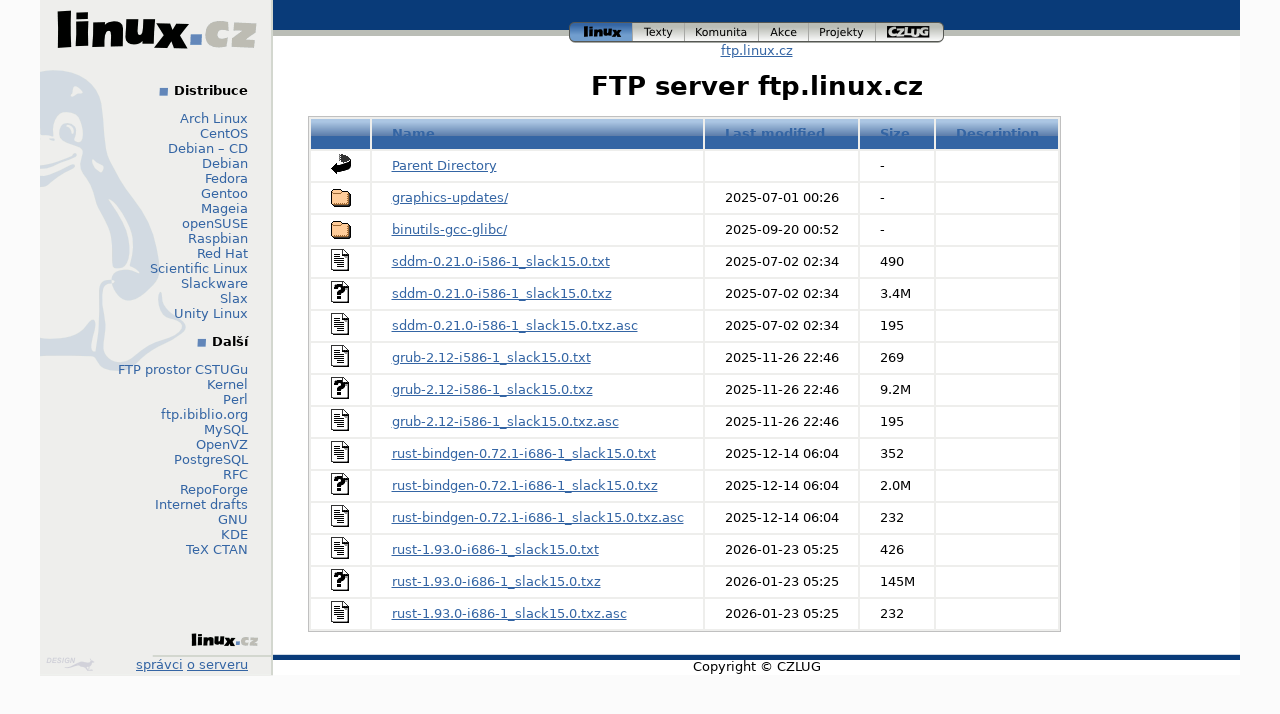

--- FILE ---
content_type: text/html;charset=UTF-8
request_url: http://odysseus.linux.cz/pub/linux/slackware/slackware-15.0/testing/packages/?C=M;O=A
body_size: 9380
content:
<!DOCTYPE html>
<html lang="cs">
<head>
    <title>ftp.linux.cz</title>
    <!-- Style FI -->
    <link rel="stylesheet" href="/http/css/linux.css" media="screen">
</head>

<body>

  <div id="page"><!-- * PAGE * -->
    <div id="header"><!-- HEADER -->

      <div id="logo"><!-- logo -->
        <a href="http://www.linux.cz/"><img src="/img/menu_linuxcz_200x40.gif" width="200" height="40" alt="Linux.cz" /></a>
        <!-- České stránky systému <a href="/co-je-to-linux">Linux</a> -->
      </div><!-- /logo -->

      <div id="navigace"><!-- navigace -->
        <a id="nav_linux" class="active" title="Úvodní stránka www.linux.cz" href="http://www.linux.cz/">linux<span></span></a>
        <a id="nav_texty" title="Texty a wiki články na linux.cz" href="http://www.linux.cz/texty/">texty<span></span></a>
        <a id="nav_komunita" title="Linuxová komunita v Česku" href="http://www.linux.cz/komunita/">komunita<span></span></a>
        <a id="nav_akce" title="Linové akce v Česku (veletrh, installfest, setkání)" href="http://www.linux.cz/akce/">akce<span></span></a>
        <a id="nav_projekty" title="Projekty provozované nebo podporované tímto serverem" href="http://www.linux.cz/projekty/">projekty<span></span></a>
        <a id="nav_czlug" title="České sdružení uživatelů operačního systému Linux" href="http://www.czlug.cz/">czlug<span></span></a>
      </div><!-- /navigace -->

      <div id="drobky"><!-- drobky -->
        <a href="/">ftp.linux.cz</a>
      </div><!-- /drobky -->

    </div>

    <div id="main"><!-- HLAVNI OBSAH -->

	<h1>FTP server ftp.linux.cz</h1>
<!-- KONEC top.tmpl -->
  <table id="indexlist">
   <tr class="indexhead"><th class="indexcolicon"><img src="/icons/blank.gif" alt="[ICO]" /></th><th class="indexcolname"><a href="?C=N;O=A">Name</a></th><th class="indexcollastmod"><a href="?C=M;O=D">Last modified</a></th><th class="indexcolsize"><a href="?C=S;O=A">Size</a></th><th class="indexcoldesc"><a href="?C=D;O=A">Description</a></th></tr>
   <tr class="even"><td class="indexcolicon"><img src="/icons/back.gif" alt="[PARENTDIR]" /></td><td class="indexcolname"><a href="/pub/linux/slackware/slackware-15.0/testing/">Parent Directory</a></td><td class="indexcollastmod">&nbsp;</td><td class="indexcolsize">  - </td><td class="indexcoldesc">&nbsp;</td></tr>
   <tr class="odd"><td class="indexcolicon"><img src="/icons/folder.gif" alt="[DIR]" /></td><td class="indexcolname"><a href="graphics-updates/">graphics-updates/</a></td><td class="indexcollastmod">2025-07-01 00:26  </td><td class="indexcolsize">  - </td><td class="indexcoldesc">&nbsp;</td></tr>
   <tr class="even"><td class="indexcolicon"><img src="/icons/folder.gif" alt="[DIR]" /></td><td class="indexcolname"><a href="binutils-gcc-glibc/">binutils-gcc-glibc/</a></td><td class="indexcollastmod">2025-09-20 00:52  </td><td class="indexcolsize">  - </td><td class="indexcoldesc">&nbsp;</td></tr>
   <tr class="odd"><td class="indexcolicon"><img src="/icons/text.gif" alt="[TXT]" /></td><td class="indexcolname"><a href="sddm-0.21.0-i586-1_slack15.0.txt">sddm-0.21.0-i586-1_slack15.0.txt</a></td><td class="indexcollastmod">2025-07-02 02:34  </td><td class="indexcolsize">490 </td><td class="indexcoldesc">&nbsp;</td></tr>
   <tr class="even"><td class="indexcolicon"><img src="/icons/unknown.gif" alt="[   ]" /></td><td class="indexcolname"><a href="sddm-0.21.0-i586-1_slack15.0.txz">sddm-0.21.0-i586-1_slack15.0.txz</a></td><td class="indexcollastmod">2025-07-02 02:34  </td><td class="indexcolsize">3.4M</td><td class="indexcoldesc">&nbsp;</td></tr>
   <tr class="odd"><td class="indexcolicon"><img src="/icons/text.gif" alt="[TXT]" /></td><td class="indexcolname"><a href="sddm-0.21.0-i586-1_slack15.0.txz.asc">sddm-0.21.0-i586-1_slack15.0.txz.asc</a></td><td class="indexcollastmod">2025-07-02 02:34  </td><td class="indexcolsize">195 </td><td class="indexcoldesc">&nbsp;</td></tr>
   <tr class="even"><td class="indexcolicon"><img src="/icons/text.gif" alt="[TXT]" /></td><td class="indexcolname"><a href="grub-2.12-i586-1_slack15.0.txt">grub-2.12-i586-1_slack15.0.txt</a></td><td class="indexcollastmod">2025-11-26 22:46  </td><td class="indexcolsize">269 </td><td class="indexcoldesc">&nbsp;</td></tr>
   <tr class="odd"><td class="indexcolicon"><img src="/icons/unknown.gif" alt="[   ]" /></td><td class="indexcolname"><a href="grub-2.12-i586-1_slack15.0.txz">grub-2.12-i586-1_slack15.0.txz</a></td><td class="indexcollastmod">2025-11-26 22:46  </td><td class="indexcolsize">9.2M</td><td class="indexcoldesc">&nbsp;</td></tr>
   <tr class="even"><td class="indexcolicon"><img src="/icons/text.gif" alt="[TXT]" /></td><td class="indexcolname"><a href="grub-2.12-i586-1_slack15.0.txz.asc">grub-2.12-i586-1_slack15.0.txz.asc</a></td><td class="indexcollastmod">2025-11-26 22:46  </td><td class="indexcolsize">195 </td><td class="indexcoldesc">&nbsp;</td></tr>
   <tr class="odd"><td class="indexcolicon"><img src="/icons/text.gif" alt="[TXT]" /></td><td class="indexcolname"><a href="rust-bindgen-0.72.1-i686-1_slack15.0.txt">rust-bindgen-0.72.1-i686-1_slack15.0.txt</a></td><td class="indexcollastmod">2025-12-14 06:04  </td><td class="indexcolsize">352 </td><td class="indexcoldesc">&nbsp;</td></tr>
   <tr class="even"><td class="indexcolicon"><img src="/icons/unknown.gif" alt="[   ]" /></td><td class="indexcolname"><a href="rust-bindgen-0.72.1-i686-1_slack15.0.txz">rust-bindgen-0.72.1-i686-1_slack15.0.txz</a></td><td class="indexcollastmod">2025-12-14 06:04  </td><td class="indexcolsize">2.0M</td><td class="indexcoldesc">&nbsp;</td></tr>
   <tr class="odd"><td class="indexcolicon"><img src="/icons/text.gif" alt="[TXT]" /></td><td class="indexcolname"><a href="rust-bindgen-0.72.1-i686-1_slack15.0.txz.asc">rust-bindgen-0.72.1-i686-1_slack15.0.txz.asc</a></td><td class="indexcollastmod">2025-12-14 06:04  </td><td class="indexcolsize">232 </td><td class="indexcoldesc">&nbsp;</td></tr>
   <tr class="even"><td class="indexcolicon"><img src="/icons/text.gif" alt="[TXT]" /></td><td class="indexcolname"><a href="rust-1.93.0-i686-1_slack15.0.txt">rust-1.93.0-i686-1_slack15.0.txt</a></td><td class="indexcollastmod">2026-01-23 05:25  </td><td class="indexcolsize">426 </td><td class="indexcoldesc">&nbsp;</td></tr>
   <tr class="odd"><td class="indexcolicon"><img src="/icons/unknown.gif" alt="[   ]" /></td><td class="indexcolname"><a href="rust-1.93.0-i686-1_slack15.0.txz">rust-1.93.0-i686-1_slack15.0.txz</a></td><td class="indexcollastmod">2026-01-23 05:25  </td><td class="indexcolsize">145M</td><td class="indexcoldesc">&nbsp;</td></tr>
   <tr class="even"><td class="indexcolicon"><img src="/icons/text.gif" alt="[TXT]" /></td><td class="indexcolname"><a href="rust-1.93.0-i686-1_slack15.0.txz.asc">rust-1.93.0-i686-1_slack15.0.txz.asc</a></td><td class="indexcollastmod">2026-01-23 05:25  </td><td class="indexcolsize">232 </td><td class="indexcoldesc">&nbsp;</td></tr>
</table>
<!-- zacatek bottom.tmpl -->
    </div><!-- /HLAVNI OBSAH -->

    <div id="menu"><!-- MENU VLEVO -->

      <div id="hledani"><!-- hledani -->
<!-- zatim ne
      <form action="/search" method="get">
        <p id="search_input">
          <input id="search_text" name="q" type="text" value="" />
          <input id="search_button" type="image" src="/img/tango/22x22/system-search-menu.png" value="Hledej" />
        </p>
      </form>
      <a href="/search">Pokročilé hledání</a>
zatim ne -->
      </div><!-- /hledani -->

      <h4>Distribuce</h4>
      <p>
	<a href="/pub/linux/arch/">Arch Linux</a><br />
	<a href="/pub/linux/centos/">CentOS</a><br />
	
	<a href="/pub/linux/debian-cd/">Debian – CD</a><br />
	<a href="/pub/linux/debian/">Debian</a><br />
	
	<a href="/pub/linux/fedora/linux/">Fedora</a><br />
	
	<a href="/pub/linux/gentoo/">Gentoo</a><br />
	
	<a href="/pub/linux/mageia/">Mageia</a><br />
	
	<a href="/pub/linux/opensuse/">openSUSE</a><br />
	
	<a href="/pub/linux/raspbian/">Raspbian</a><br />
	
	<a href="/pub/linux/redhat/">Red Hat</a><br />
	
	<a href="/pub/linux/scientific/">Scientific Linux</a><br />
	<a href="/pub/linux/slackware/">Slackware</a><br />
	<a href="/pub/linux/slax/">Slax</a><br />
	<a href="/pub/linux/unity-linux/">Unity Linux</a><br />

      </p>

      <h4>Další</h4>
      <p>
	<a href="/pub/tex/local/">FTP prostor CSTUGu</a><br />
	
	<a href="/pub/linux/kernel/">Kernel</a><br />
	<a href="/pub/perl/">Perl</a><br />
	<a href="/pub/linux/ftp.ibiblio.org/">ftp.ibiblio.org</a><br />
	<a href="/pub/mysql/">MySQL</a><br />
	
	<a href="/pub/linux/openvz/">OpenVZ</a><br />

	<a href="/pub/postgresql/">PostgreSQL</a><br />
	<a href="/pub/rfc/">RFC</a><br />

	<a href="/pub/linux/repoforge/">RepoForge</a><br />

	<a href="/pub/internet-drafts/">Internet drafts</a><br />
	<a href="/pub/gnu/">GNU</a><br />
	<a href="/pub/kde/">KDE</a><br />
	<a href="/pub/tex/CTAN/">TeX CTAN</a><br />
      </p>
    </div><!-- /MENU VLEVO-->
    
    <div id="footer"><!-- FOOTER -->
      <div id="paticka_menu">
        <a id="design_klokan" href="http://www.klokan.cz/">Design by Klokan<span></span></a> <a href="mailto:ftp-admin@fi.muni.cz">správci</a> <a href="http://www.linux.cz/stats/">o serveru</a>
      </div>

      <div id="paticka_copyright">
        Copyright © CZLUG
      </div>
    </div><!-- /FOOTER -->

  </div><!-- * /PAGE * -->
</body>
</html>
